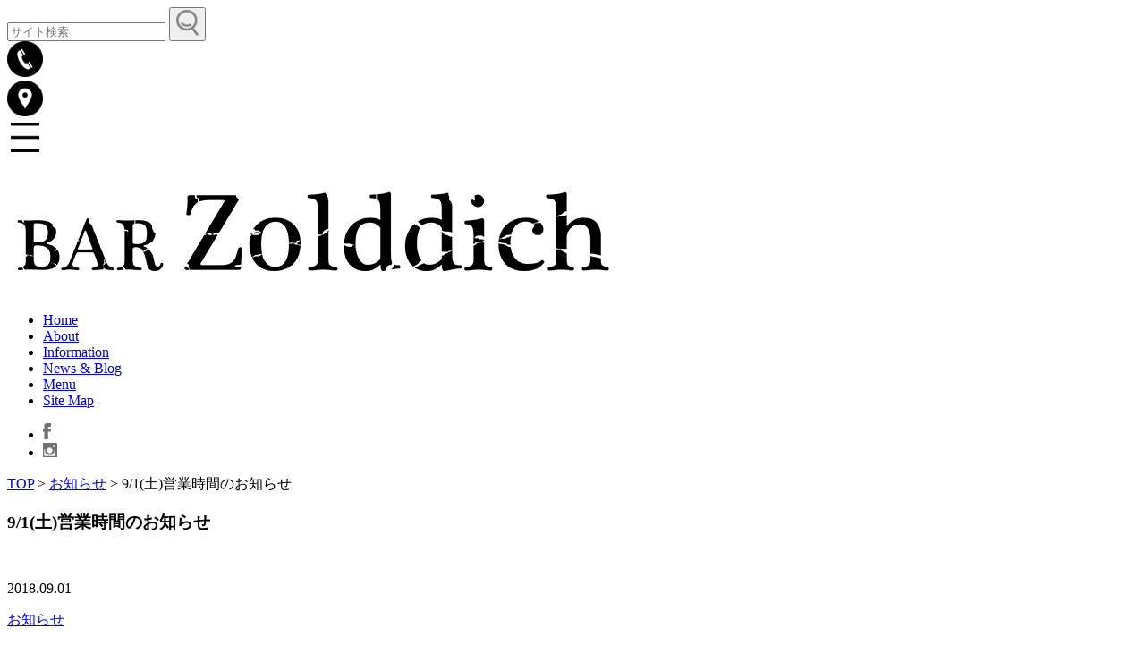

--- FILE ---
content_type: text/html; charset=UTF-8
request_url: https://bar-zolddich.com/archives/2998
body_size: 8421
content:
<!DOCTYPE html><html lang="ja"><head>  <script>(function(w, d, s, l, i) {
			w[l] = w[l] || [];
			w[l].push({
				'gtm.start': new Date().getTime(),
				event: 'gtm.js'
			});
			var f = d.getElementsByTagName(s)[0],
				j = d.createElement(s),
				dl = l != 'dataLayer' ? '&l=' + l : '';
			j.async = true;
			j.src =
				'https://www.googletagmanager.com/gtm.js?id=' + i + dl;
			f.parentNode.insertBefore(j, f);
		})(window, document, 'script', 'dataLayer', 'GTM-5R7Z4G8');</script> <meta charset="UTF-8"><meta name="viewport" content="initial-scale=1.0"><meta name="format-detection" content="telephone=no"><link rel="apple-touch-icon" sizes="180x180" href="/apple-touch-icon.png"><link rel="icon" type="image/png" sizes="32x32" href="/favicon-32x32.png"><link rel="icon" type="image/png" sizes="16x16" href="/favicon-16x16.png"><link rel="manifest" href="/site.webmanifest"><link rel="mask-icon" href="/safari-pinned-tab.svg" color="#acacac"><meta name="msapplication-TileColor" content="#000000"><meta name="theme-color" content="#ffffff"><meta name="format-detection" content="telephone=no" /><meta name='robots' content='index, follow, max-image-preview:large, max-snippet:-1, max-video-preview:-1' /><style>img:is([sizes="auto" i], [sizes^="auto," i]) { contain-intrinsic-size: 3000px 1500px }</style><title>9/1(土)営業時間のお知らせ - BAR Zolddich / バー・ゾルディック - 立川駅北口</title><link rel="canonical" href="https://bar-zolddich.com/archives/2998" /><meta property="og:locale" content="ja_JP" /><meta property="og:type" content="article" /><meta property="og:title" content="9/1(土)営業時間のお知らせ - BAR Zolddich / バー・ゾルディック - 立川駅北口" /><meta property="og:description" content="【営業時間のお知らせ】 本日9/1(土)は21:00まで貸切予約のため、21:30より通常営業とさせて頂きます。 誠に恐れ入りますがご理解のほど宜しくお願い申し上げます。本日も皆様のご来店を心よりお待ちしております。 B [&hellip;]" /><meta property="og:url" content="https://bar-zolddich.com/archives/2998" /><meta property="og:site_name" content="BAR Zolddich / バー・ゾルディック - 立川駅北口" /><meta property="article:publisher" content="https://www.facebook.com/BarZolddich/" /><meta property="article:published_time" content="2018-09-01T07:24:56+00:00" /><meta property="og:image" content="https://bar-zolddich.com/main/wp-content/uploads/2017/05/DSC_1239-e1494436159690.jpg" /><meta property="og:image:width" content="4966" /><meta property="og:image:height" content="3366" /><meta property="og:image:type" content="image/jpeg" /><meta name="author" content="staff" /><meta name="twitter:label1" content="執筆者" /><meta name="twitter:data1" content="staff" /> <script type="application/ld+json" class="yoast-schema-graph">{"@context":"https://schema.org","@graph":[{"@type":"Article","@id":"https://bar-zolddich.com/archives/2998#article","isPartOf":{"@id":"https://bar-zolddich.com/archives/2998"},"author":{"name":"staff","@id":"https://bar-zolddich.com/#/schema/person/b56c9a78312f3b32daca26a1ee1305e4"},"headline":"9/1(土)営業時間のお知らせ","datePublished":"2018-09-01T07:24:56+00:00","mainEntityOfPage":{"@id":"https://bar-zolddich.com/archives/2998"},"wordCount":2,"image":{"@id":"https://bar-zolddich.com/archives/2998#primaryimage"},"thumbnailUrl":"https://bar-zolddich.com/main/wp-content/uploads/2017/05/DSC_1239-e1494436159690.jpg","articleSection":["お知らせ"],"inLanguage":"ja"},{"@type":"WebPage","@id":"https://bar-zolddich.com/archives/2998","url":"https://bar-zolddich.com/archives/2998","name":"9/1(土)営業時間のお知らせ - BAR Zolddich / バー・ゾルディック - 立川駅北口","isPartOf":{"@id":"https://bar-zolddich.com/#website"},"primaryImageOfPage":{"@id":"https://bar-zolddich.com/archives/2998#primaryimage"},"image":{"@id":"https://bar-zolddich.com/archives/2998#primaryimage"},"thumbnailUrl":"https://bar-zolddich.com/main/wp-content/uploads/2017/05/DSC_1239-e1494436159690.jpg","datePublished":"2018-09-01T07:24:56+00:00","author":{"@id":"https://bar-zolddich.com/#/schema/person/b56c9a78312f3b32daca26a1ee1305e4"},"breadcrumb":{"@id":"https://bar-zolddich.com/archives/2998#breadcrumb"},"inLanguage":"ja","potentialAction":[{"@type":"ReadAction","target":["https://bar-zolddich.com/archives/2998"]}]},{"@type":"ImageObject","inLanguage":"ja","@id":"https://bar-zolddich.com/archives/2998#primaryimage","url":"https://bar-zolddich.com/main/wp-content/uploads/2017/05/DSC_1239-e1494436159690.jpg","contentUrl":"https://bar-zolddich.com/main/wp-content/uploads/2017/05/DSC_1239-e1494436159690.jpg","width":4966,"height":3366,"caption":"店内一番奥VIPルーム席。奥の壁は鏡を使っています。"},{"@type":"BreadcrumbList","@id":"https://bar-zolddich.com/archives/2998#breadcrumb","itemListElement":[{"@type":"ListItem","position":1,"name":"ホーム","item":"https://bar-zolddich.com/"},{"@type":"ListItem","position":2,"name":"9/1(土)営業時間のお知らせ"}]},{"@type":"WebSite","@id":"https://bar-zolddich.com/#website","url":"https://bar-zolddich.com/","name":"BAR Zolddich / バー・ゾルディック - 立川駅北口","description":"JR立川駅北口から徒歩5分。伊勢丹立川店裏に店舗を構える女性バーテンダー在中のオーセンティックなショットバーです。カクテルコンペ入賞経験豊富なバーテンダーによるオリジナルカクテルやミクソロジーカクテル、燻製料理などご堪能ください。","potentialAction":[{"@type":"SearchAction","target":{"@type":"EntryPoint","urlTemplate":"https://bar-zolddich.com/?s={search_term_string}"},"query-input":{"@type":"PropertyValueSpecification","valueRequired":true,"valueName":"search_term_string"}}],"inLanguage":"ja"},{"@type":"Person","@id":"https://bar-zolddich.com/#/schema/person/b56c9a78312f3b32daca26a1ee1305e4","name":"staff","image":{"@type":"ImageObject","inLanguage":"ja","@id":"https://bar-zolddich.com/#/schema/person/image/","url":"https://secure.gravatar.com/avatar/47ac5d9e91be59f1a6888aa1329f4af99aec0213558dd8c971cbd005f7fccd6c?s=96&d=mm&r=g","contentUrl":"https://secure.gravatar.com/avatar/47ac5d9e91be59f1a6888aa1329f4af99aec0213558dd8c971cbd005f7fccd6c?s=96&d=mm&r=g","caption":"staff"},"url":"https://bar-zolddich.com/archives/author/staff-works"}]}</script> <link rel='dns-prefetch' href='//code.jquery.com' /><link rel='dns-prefetch' href='//stats.wp.com' /><link rel='dns-prefetch' href='//fonts.googleapis.com' /><link rel='stylesheet' id='sbi_styles-css' href='https://bar-zolddich.com/main/wp-content/plugins/instagram-feed/css/sbi-styles.min.css?ver=6.10.0' type='text/css' media='all' /><link rel='stylesheet' id='wp-block-library-css' href='https://bar-zolddich.com/main/wp-includes/css/dist/block-library/style.min.css?ver=6.8.1' type='text/css' media='all' /><style id='classic-theme-styles-inline-css' type='text/css'>/*! This file is auto-generated */
.wp-block-button__link{color:#fff;background-color:#32373c;border-radius:9999px;box-shadow:none;text-decoration:none;padding:calc(.667em + 2px) calc(1.333em + 2px);font-size:1.125em}.wp-block-file__button{background:#32373c;color:#fff;text-decoration:none}</style><style id='global-styles-inline-css' type='text/css'>:root{--wp--preset--aspect-ratio--square: 1;--wp--preset--aspect-ratio--4-3: 4/3;--wp--preset--aspect-ratio--3-4: 3/4;--wp--preset--aspect-ratio--3-2: 3/2;--wp--preset--aspect-ratio--2-3: 2/3;--wp--preset--aspect-ratio--16-9: 16/9;--wp--preset--aspect-ratio--9-16: 9/16;--wp--preset--color--black: #000000;--wp--preset--color--cyan-bluish-gray: #abb8c3;--wp--preset--color--white: #ffffff;--wp--preset--color--pale-pink: #f78da7;--wp--preset--color--vivid-red: #cf2e2e;--wp--preset--color--luminous-vivid-orange: #ff6900;--wp--preset--color--luminous-vivid-amber: #fcb900;--wp--preset--color--light-green-cyan: #7bdcb5;--wp--preset--color--vivid-green-cyan: #00d084;--wp--preset--color--pale-cyan-blue: #8ed1fc;--wp--preset--color--vivid-cyan-blue: #0693e3;--wp--preset--color--vivid-purple: #9b51e0;--wp--preset--gradient--vivid-cyan-blue-to-vivid-purple: linear-gradient(135deg,rgba(6,147,227,1) 0%,rgb(155,81,224) 100%);--wp--preset--gradient--light-green-cyan-to-vivid-green-cyan: linear-gradient(135deg,rgb(122,220,180) 0%,rgb(0,208,130) 100%);--wp--preset--gradient--luminous-vivid-amber-to-luminous-vivid-orange: linear-gradient(135deg,rgba(252,185,0,1) 0%,rgba(255,105,0,1) 100%);--wp--preset--gradient--luminous-vivid-orange-to-vivid-red: linear-gradient(135deg,rgba(255,105,0,1) 0%,rgb(207,46,46) 100%);--wp--preset--gradient--very-light-gray-to-cyan-bluish-gray: linear-gradient(135deg,rgb(238,238,238) 0%,rgb(169,184,195) 100%);--wp--preset--gradient--cool-to-warm-spectrum: linear-gradient(135deg,rgb(74,234,220) 0%,rgb(151,120,209) 20%,rgb(207,42,186) 40%,rgb(238,44,130) 60%,rgb(251,105,98) 80%,rgb(254,248,76) 100%);--wp--preset--gradient--blush-light-purple: linear-gradient(135deg,rgb(255,206,236) 0%,rgb(152,150,240) 100%);--wp--preset--gradient--blush-bordeaux: linear-gradient(135deg,rgb(254,205,165) 0%,rgb(254,45,45) 50%,rgb(107,0,62) 100%);--wp--preset--gradient--luminous-dusk: linear-gradient(135deg,rgb(255,203,112) 0%,rgb(199,81,192) 50%,rgb(65,88,208) 100%);--wp--preset--gradient--pale-ocean: linear-gradient(135deg,rgb(255,245,203) 0%,rgb(182,227,212) 50%,rgb(51,167,181) 100%);--wp--preset--gradient--electric-grass: linear-gradient(135deg,rgb(202,248,128) 0%,rgb(113,206,126) 100%);--wp--preset--gradient--midnight: linear-gradient(135deg,rgb(2,3,129) 0%,rgb(40,116,252) 100%);--wp--preset--font-size--small: 13px;--wp--preset--font-size--medium: 20px;--wp--preset--font-size--large: 36px;--wp--preset--font-size--x-large: 42px;--wp--preset--spacing--20: 0.44rem;--wp--preset--spacing--30: 0.67rem;--wp--preset--spacing--40: 1rem;--wp--preset--spacing--50: 1.5rem;--wp--preset--spacing--60: 2.25rem;--wp--preset--spacing--70: 3.38rem;--wp--preset--spacing--80: 5.06rem;--wp--preset--shadow--natural: 6px 6px 9px rgba(0, 0, 0, 0.2);--wp--preset--shadow--deep: 12px 12px 50px rgba(0, 0, 0, 0.4);--wp--preset--shadow--sharp: 6px 6px 0px rgba(0, 0, 0, 0.2);--wp--preset--shadow--outlined: 6px 6px 0px -3px rgba(255, 255, 255, 1), 6px 6px rgba(0, 0, 0, 1);--wp--preset--shadow--crisp: 6px 6px 0px rgba(0, 0, 0, 1);}:where(.is-layout-flex){gap: 0.5em;}:where(.is-layout-grid){gap: 0.5em;}body .is-layout-flex{display: flex;}.is-layout-flex{flex-wrap: wrap;align-items: center;}.is-layout-flex > :is(*, div){margin: 0;}body .is-layout-grid{display: grid;}.is-layout-grid > :is(*, div){margin: 0;}:where(.wp-block-columns.is-layout-flex){gap: 2em;}:where(.wp-block-columns.is-layout-grid){gap: 2em;}:where(.wp-block-post-template.is-layout-flex){gap: 1.25em;}:where(.wp-block-post-template.is-layout-grid){gap: 1.25em;}.has-black-color{color: var(--wp--preset--color--black) !important;}.has-cyan-bluish-gray-color{color: var(--wp--preset--color--cyan-bluish-gray) !important;}.has-white-color{color: var(--wp--preset--color--white) !important;}.has-pale-pink-color{color: var(--wp--preset--color--pale-pink) !important;}.has-vivid-red-color{color: var(--wp--preset--color--vivid-red) !important;}.has-luminous-vivid-orange-color{color: var(--wp--preset--color--luminous-vivid-orange) !important;}.has-luminous-vivid-amber-color{color: var(--wp--preset--color--luminous-vivid-amber) !important;}.has-light-green-cyan-color{color: var(--wp--preset--color--light-green-cyan) !important;}.has-vivid-green-cyan-color{color: var(--wp--preset--color--vivid-green-cyan) !important;}.has-pale-cyan-blue-color{color: var(--wp--preset--color--pale-cyan-blue) !important;}.has-vivid-cyan-blue-color{color: var(--wp--preset--color--vivid-cyan-blue) !important;}.has-vivid-purple-color{color: var(--wp--preset--color--vivid-purple) !important;}.has-black-background-color{background-color: var(--wp--preset--color--black) !important;}.has-cyan-bluish-gray-background-color{background-color: var(--wp--preset--color--cyan-bluish-gray) !important;}.has-white-background-color{background-color: var(--wp--preset--color--white) !important;}.has-pale-pink-background-color{background-color: var(--wp--preset--color--pale-pink) !important;}.has-vivid-red-background-color{background-color: var(--wp--preset--color--vivid-red) !important;}.has-luminous-vivid-orange-background-color{background-color: var(--wp--preset--color--luminous-vivid-orange) !important;}.has-luminous-vivid-amber-background-color{background-color: var(--wp--preset--color--luminous-vivid-amber) !important;}.has-light-green-cyan-background-color{background-color: var(--wp--preset--color--light-green-cyan) !important;}.has-vivid-green-cyan-background-color{background-color: var(--wp--preset--color--vivid-green-cyan) !important;}.has-pale-cyan-blue-background-color{background-color: var(--wp--preset--color--pale-cyan-blue) !important;}.has-vivid-cyan-blue-background-color{background-color: var(--wp--preset--color--vivid-cyan-blue) !important;}.has-vivid-purple-background-color{background-color: var(--wp--preset--color--vivid-purple) !important;}.has-black-border-color{border-color: var(--wp--preset--color--black) !important;}.has-cyan-bluish-gray-border-color{border-color: var(--wp--preset--color--cyan-bluish-gray) !important;}.has-white-border-color{border-color: var(--wp--preset--color--white) !important;}.has-pale-pink-border-color{border-color: var(--wp--preset--color--pale-pink) !important;}.has-vivid-red-border-color{border-color: var(--wp--preset--color--vivid-red) !important;}.has-luminous-vivid-orange-border-color{border-color: var(--wp--preset--color--luminous-vivid-orange) !important;}.has-luminous-vivid-amber-border-color{border-color: var(--wp--preset--color--luminous-vivid-amber) !important;}.has-light-green-cyan-border-color{border-color: var(--wp--preset--color--light-green-cyan) !important;}.has-vivid-green-cyan-border-color{border-color: var(--wp--preset--color--vivid-green-cyan) !important;}.has-pale-cyan-blue-border-color{border-color: var(--wp--preset--color--pale-cyan-blue) !important;}.has-vivid-cyan-blue-border-color{border-color: var(--wp--preset--color--vivid-cyan-blue) !important;}.has-vivid-purple-border-color{border-color: var(--wp--preset--color--vivid-purple) !important;}.has-vivid-cyan-blue-to-vivid-purple-gradient-background{background: var(--wp--preset--gradient--vivid-cyan-blue-to-vivid-purple) !important;}.has-light-green-cyan-to-vivid-green-cyan-gradient-background{background: var(--wp--preset--gradient--light-green-cyan-to-vivid-green-cyan) !important;}.has-luminous-vivid-amber-to-luminous-vivid-orange-gradient-background{background: var(--wp--preset--gradient--luminous-vivid-amber-to-luminous-vivid-orange) !important;}.has-luminous-vivid-orange-to-vivid-red-gradient-background{background: var(--wp--preset--gradient--luminous-vivid-orange-to-vivid-red) !important;}.has-very-light-gray-to-cyan-bluish-gray-gradient-background{background: var(--wp--preset--gradient--very-light-gray-to-cyan-bluish-gray) !important;}.has-cool-to-warm-spectrum-gradient-background{background: var(--wp--preset--gradient--cool-to-warm-spectrum) !important;}.has-blush-light-purple-gradient-background{background: var(--wp--preset--gradient--blush-light-purple) !important;}.has-blush-bordeaux-gradient-background{background: var(--wp--preset--gradient--blush-bordeaux) !important;}.has-luminous-dusk-gradient-background{background: var(--wp--preset--gradient--luminous-dusk) !important;}.has-pale-ocean-gradient-background{background: var(--wp--preset--gradient--pale-ocean) !important;}.has-electric-grass-gradient-background{background: var(--wp--preset--gradient--electric-grass) !important;}.has-midnight-gradient-background{background: var(--wp--preset--gradient--midnight) !important;}.has-small-font-size{font-size: var(--wp--preset--font-size--small) !important;}.has-medium-font-size{font-size: var(--wp--preset--font-size--medium) !important;}.has-large-font-size{font-size: var(--wp--preset--font-size--large) !important;}.has-x-large-font-size{font-size: var(--wp--preset--font-size--x-large) !important;}
:where(.wp-block-post-template.is-layout-flex){gap: 1.25em;}:where(.wp-block-post-template.is-layout-grid){gap: 1.25em;}
:where(.wp-block-columns.is-layout-flex){gap: 2em;}:where(.wp-block-columns.is-layout-grid){gap: 2em;}
:root :where(.wp-block-pullquote){font-size: 1.5em;line-height: 1.6;}</style><link rel='stylesheet' id='font-css-css' href='https://fonts.googleapis.com/css?family=Source+Serif+Pro&#038;ver=1.0.0' type='text/css' media='all' /><link rel='stylesheet' id='paymentfont-css-css' href='https://bar-zolddich.com/main/wp-content/themes/zolddich/css/paymentfont.min.css?ver=1.0.0' type='text/css' media='all' /><link rel='stylesheet' id='style-css-css' href='https://bar-zolddich.com/main/wp-content/cache/autoptimize/css/autoptimize_single_62d6b3b53d87bc6b257ce65a50b530d3.css?ver=1.0.0' type='text/css' media='all' /><link rel='stylesheet' id='lity-css-css' href='https://bar-zolddich.com/main/wp-content/themes/zolddich/css/lity.min.css?ver=1.0.0' type='text/css' media='all' /><style>img#wpstats{display:none}</style></head><body class="wp-singular post-template-default single single-post postid-2998 single-format-standard wp-theme-zolddich"> <noscript><iframe src="https://www.googletagmanager.com/ns.html?id=GTM-5R7Z4G8"
 height="0" width="0" style="display:none;visibility:hidden"></iframe></noscript><header id="top"><div id="header" class="header"><div class="header-wrapper"><div class="header-menu"><div id="header-search" class="header-search bt-r"><form role="search" method="get" class="search-form" action="https://bar-zolddich.com/"> <label> <input type="search" class="search-field" placeholder="サイト検索" value="" name="s" title="検索フォーム"> </label> <button type="submit" class="search-submit"> <img src="https://bar-zolddich.com/main/wp-content/themes/zolddich/images/icon/search.png" alt="検索" title="検索" > </button></form></div><div id="header-tel" class="header-tel bt-r"> <img src="https://bar-zolddich.com/main/wp-content/themes/zolddich/images/button/header-tel.png" alt="電話" title="電話" ></div><div class="header-map bt-r"> <a href="/information" data-wpel-link="internal"> <img src="https://bar-zolddich.com/main/wp-content/themes/zolddich/images/button/header-map.png" alt="インフォメーション" title="インフォメーション" > </a></div><div id="header-toggle" class="header-toggle bt-r last"> <img src="https://bar-zolddich.com/main/wp-content/themes/zolddich/images/button/header-toggle.png" alt="メニュー" title="メニュー" ></div></div><div class="logo"><h1><a href="https://bar-zolddich.com/" title="BAR Zolddich / バー・ゾルディック &#8211; 立川駅北口" data-wpel-link="internal"> <img src="https://bar-zolddich.com/main/wp-content/themes/zolddich/images/logo.png" alt="BAR Zolddich / バー・ゾルディック - 立川駅北口" title="BAR Zolddich / バー・ゾルディック - 立川駅北口" > </a></h1></div></div><div id="header-menu-toggle" class="header-menu-toggle"><ul class="header-site-menu"><li> <a href="https://bar-zolddich.com/" title="BAR Zolddich / バー・ゾルディック &#8211; 立川駅北口" data-wpel-link="internal">Home</a></li><li> <a href="https://bar-zolddich.com/about" title="アバウト" data-wpel-link="internal">About</a></li><li> <a href="https://bar-zolddich.com/information" title="インフォメーション" data-wpel-link="internal">Information</a></li><li> <a href="https://bar-zolddich.com/blog" title="ニュース・ブログ" data-wpel-link="internal">News & Blog</a></li><li> <a href="https://bar-zolddich.com/menu" title="ドリンク・フードメニュー" data-wpel-link="internal">Menu</a></li><li> <a href="https://bar-zolddich.com/sitemap" title="サイトマップ" data-wpel-link="internal">Site Map</a></li></ul><ul class="header-sns-menu"><li class="facebook"> <a href="https://ja-jp.facebook.com/BarZolddich/" target="_blank" data-wpel-link="external" rel="external noopener noreferrer"> <img src="https://bar-zolddich.com/main/wp-content/themes/zolddich/images/button/header-toggle-facebook.png" alt="Facebook" title="Facebook" class="facebook"> </a></li><li class="instagram"> <a href="https://www.instagram.com/explore/locations/286884231/bar-zolddich/" target="_blank" data-wpel-link="external" rel="external noopener noreferrer"> <img src="https://bar-zolddich.com/main/wp-content/themes/zolddich/images/button/header-toggle-instagram.png" alt="Instagram" title="Instagram" class="instagram"> </a></li></ul></div></header><div id="page-wrap" class="page-wrap"><main><section><div class="breadcrumbs" typeof="BreadcrumbList" vocab="http://schema.org/"> <span property="itemListElement" typeof="ListItem"><a property="item" typeof="WebPage" title="Go to BAR Zolddich / バー・ゾルディック - 立川駅北口." href="https://bar-zolddich.com" class="home" data-wpel-link="internal"><span property="name">TOP</span></a><meta property="position" content="1"></span> &gt; <span property="itemListElement" typeof="ListItem"><a property="item" typeof="WebPage" title="Go to the お知らせ category archives." href="https://bar-zolddich.com/category/info" class="taxonomy category" data-wpel-link="internal"><span property="name">お知らせ</span></a><meta property="position" content="2"></span> &gt; <span class="post post-post current-item">9/1(土)営業時間のお知らせ</span></div><article><div class="article-wrap"><h1 class="single-title">9/1(土)営業時間のお知らせ</h1><div class="hr-border">&nbsp;</div><div class="single-meta-block"><p class="post-date"><time datetime="2018-09-01">2018.09.01</time></p><p><a href="https://bar-zolddich.com/category/info" data-wpel-link="internal"><span class="cat-name">お知らせ</span></a></p></div><div class="entry-content"><p>【営業時間のお知らせ】</p><p>本日9/1(土)は21:00まで貸切予約のため、<strong>21:30より通常営業</strong>とさせて頂きます。</p><p>誠に恐れ入りますがご理解のほど宜しくお願い申し上げます。本日も皆様のご来店を心よりお待ちしております。</p><p>BAR Zolddich</p><div class='yarpp yarpp-related yarpp-related-website yarpp-template-list'><section><h1>関連記事</h1><ul><li><a href="https://bar-zolddich.com/archives/1462" rel="bookmark" title="大阪燻製紀行【前半】～『けむパー』（KEMURI THE PARK）＠天満" data-wpel-link="internal">大阪燻製紀行【前半】～『けむパー』（KEMURI THE PARK）＠天満</a></li><li><a href="https://bar-zolddich.com/archives/799" rel="bookmark" title="クラフトビールを飲みに山梨県甲府市にあるアウトサイダーブルーイングへ" data-wpel-link="internal">クラフトビールを飲みに山梨県甲府市にあるアウトサイダーブルーイングへ</a></li><li><a href="https://bar-zolddich.com/archives/3498" rel="bookmark" title="【4/20～26限定】映画「YUKIGUNI」立川シネマシティ上映記念イベント開催" data-wpel-link="internal">【4/20～26限定】映画「YUKIGUNI」立川シネマシティ上映記念イベント開催</a></li><li><a href="https://bar-zolddich.com/archives/1484" rel="bookmark" title="大阪燻製紀行【後半】～燻製×鉄板料理『鉄燻CHOI』＠京橋" data-wpel-link="internal">大阪燻製紀行【後半】～燻製×鉄板料理『鉄燻CHOI』＠京橋</a></li><li><a href="https://bar-zolddich.com/archives/1555" rel="bookmark" title="美味しい肉料理たっぷり！ゾルディックBBQ@立川昭和記念公園" data-wpel-link="internal">美味しい肉料理たっぷり！ゾルディックBBQ@立川昭和記念公園</a></li></ul></section></div></div><div class="single-share-wrap"><ul class="single-share"><li class="facebook"> <a href="https://facebook.com/sharer.php?u=https://bar-zolddich.com/archives/2998" onclick="window.open(this.href, &#039;facebook_share&#039;, &#039;width=550, height=450,personalbar=0,toolbar=0,scrollbars=1,resizable=1&#039;); return false;" data-wpel-link="external" target="_blank" rel="external noopener noreferrer"> <img src="https://bar-zolddich.com/main/wp-content/themes/zolddich/images/button/blog-facebook.png" alt="Facebook" title="Facebook" > </a></li><li class="twitter"> <a href="http://twitter.com/share?url=https://bar-zolddich.com/archives/2998&amp;text=9%2F1%28%E5%9C%9F%29%E5%96%B6%E6%A5%AD%E6%99%82%E9%96%93%E3%81%AE%E3%81%8A%E7%9F%A5%E3%82%89%E3%81%9B" onclick="window.open(this.href, &#039;twitter_share&#039;, &#039;width=550, height=260,personalbar=0,toolbar=0,scrollbars=1,resizable=1&#039;); return false;" data-wpel-link="external" target="_blank" rel="external noopener noreferrer"> <img src="https://bar-zolddich.com/main/wp-content/themes/zolddich/images/button/blog-twitter.png" alt="Twitter" title="Twitter" > </a></li><li class="line-share"> <a href="http://line.me/R/msg/text/?9%2F1%28%E5%9C%9F%29%E5%96%B6%E6%A5%AD%E6%99%82%E9%96%93%E3%81%AE%E3%81%8A%E7%9F%A5%E3%82%89%E3%81%9B%0D%0Ahttps://bar-zolddich.com/archives/2998" target="_blank" data-wpel-link="external" rel="external noopener noreferrer"> <img src="https://bar-zolddich.com/main/wp-content/themes/zolddich/images/button/blog-line.png" alt="LINE" title="LINE" > </a></li></ul></div></div></article><div class="pagination-single-wrap"><ul class="pagination-single"><li class="prev"><dl><dt><a href="https://bar-zolddich.com/archives/2950" title="【おすすめ料理】燻製×パスタ「燻製オイルサーディンのスモーキーペペロンチーノ」" data-wpel-link="internal"><img src="https://i0.wp.com/bar-zolddich.com/main/wp-content/uploads/2018/08/20180822_123153.jpg?resize=150px%2C100px&ssl=1" title="【おすすめ料理】燻製×パスタ「燻製オイルサーディンのスモーキーペペロンチーノ」" class="pagination-eyecatch"></a></dt><dd><a href="https://bar-zolddich.com/archives/2950" title="【おすすめ料理】燻製×パスタ「燻製オイルサーディンのスモーキーペペロンチーノ」" data-wpel-link="internal"><span class="title">【おすすめ料理】燻製×パスタ「燻製オイルサーディンのスモ…</span></a><span class="excerpt">以前ブログで紹介した「スモークチョリソーのアラビアータ」が好評だったので、新たに…</span></dd></dl></li><li class="next"><dl><dt><a href="https://bar-zolddich.com/archives/2978" title="【新規入荷】国産クラフトジン『桜尾GIN LIMITED』～地元広島産の17種のボタニカルを使用" data-wpel-link="internal"><img src="https://i0.wp.com/bar-zolddich.com/main/wp-content/uploads/2018/08/KIMG0372.jpg?resize=150px%2C100px&ssl=1" title="【新規入荷】国産クラフトジン『桜尾GIN LIMITED』～地元広島産の17種のボタニカルを使用" class="pagination-eyecatch"></a></dt><dd><a href="https://bar-zolddich.com/archives/2978" title="【新規入荷】国産クラフトジン『桜尾GIN LIMITED』～地元広島産の17種のボタニカルを使用" data-wpel-link="internal"><span class="title">【新規入荷】国産クラフトジン『桜尾GIN LIMITED…</span></a><span class="excerpt">こんにちは川口です。
今回は新入荷のジンのご紹介です。と、その前に、ここ半年程…</span></dd></dl></li></ul></div></div><div class="breadcrumbs" typeof="BreadcrumbList" vocab="http://schema.org/"> <span property="itemListElement" typeof="ListItem"><a property="item" typeof="WebPage" title="Go to BAR Zolddich / バー・ゾルディック - 立川駅北口." href="https://bar-zolddich.com" class="home" data-wpel-link="internal"><span property="name">TOP</span></a><meta property="position" content="1"></span> &gt; <span property="itemListElement" typeof="ListItem"><a property="item" typeof="WebPage" title="Go to the お知らせ category archives." href="https://bar-zolddich.com/category/info" class="taxonomy category" data-wpel-link="internal"><span property="name">お知らせ</span></a><meta property="position" content="2"></span> &gt; <span class="post post-post current-item">9/1(土)営業時間のお知らせ</span></div></section></main> <script type="speculationrules">{"prefetch":[{"source":"document","where":{"and":[{"href_matches":"\/*"},{"not":{"href_matches":["\/main\/wp-*.php","\/main\/wp-admin\/*","\/main\/wp-content\/uploads\/*","\/main\/wp-content\/*","\/main\/wp-content\/plugins\/*","\/main\/wp-content\/themes\/zolddich\/*","\/*\\?(.+)"]}},{"not":{"selector_matches":"a[rel~=\"nofollow\"]"}},{"not":{"selector_matches":".no-prefetch, .no-prefetch a"}}]},"eagerness":"conservative"}]}</script>  <script type="text/javascript">var sbiajaxurl = "https://bar-zolddich.com/main/wp-admin/admin-ajax.php";</script> <link rel='stylesheet' id='yarppRelatedCss-css' href='https://bar-zolddich.com/main/wp-content/cache/autoptimize/css/autoptimize_single_825acc65c7a3728f76a5b39cdc177e6f.css?ver=5.30.11' type='text/css' media='all' /> <script type="text/javascript" src="https://code.jquery.com/jquery-3.5.1.min.js?ver=3.5.1" id="jquery-js"></script> <script type="text/javascript" src="https://bar-zolddich.com/main/wp-content/themes/zolddich/js/lity.min.js?ver=1.0.0" id="lity-js-js"></script> <script type="text/javascript" src="https://bar-zolddich.com/main/wp-content/cache/autoptimize/js/autoptimize_single_57b6ffa41eb3b8d30e0c770de9725fe0.js?ver=1.0.0" id="common-js-js"></script> <script type="text/javascript" id="jetpack-stats-js-before">_stq = window._stq || [];
_stq.push([ "view", {"v":"ext","blog":"122865048","post":"2998","tz":"9","srv":"bar-zolddich.com","j":"1:15.4"} ]);
_stq.push([ "clickTrackerInit", "122865048", "2998" ]);</script> <script type="text/javascript" src="https://stats.wp.com/e-202604.js" id="jetpack-stats-js" defer="defer" data-wp-strategy="defer"></script> <footer><div id="footer" class="footer"><ul class="footer-social"><li> <a href="https://ja-jp.facebook.com/BarZolddich/" target="_blank" rel="nofollow external noopener noreferrer" data-wpel-link="external"> <img src="https://bar-zolddich.com/main/wp-content/themes/zolddich/images/icon/icon-fb.svg" alt="Facebook" class="fadein lazyload" /> </a></li><li> <a href="https://www.instagram.com/explore/locations/286884231/bar-zolddich/" target="_blank" rel="nofollow external noopener noreferrer" data-wpel-link="external"> <img src="https://bar-zolddich.com/main/wp-content/themes/zolddich/images/icon/icon-In.svg" alt="Instagram" class="fadein lazyload" /> </a><li> <a href="https://lin.ee/kkipRpr" target="_blank" rel="nofollow external noopener noreferrer" data-wpel-link="external"> <img src="https://bar-zolddich.com/main/wp-content/themes/zolddich/images/icon/icon-line.svg" alt="Line" class="fadein lazyload" /> </a></li></ul><nav><div class="footer-nav"> <a href="https://bar-zolddich.com/blog" title="ブログ" data-wpel-link="internal">Blog</a> <a href="https://bar-zolddich.com/information" title="アバウト" data-wpel-link="internal">About</a> <a href="https://bar-zolddich.com/information" title="インフォメーション" data-wpel-link="internal">Info</a> <a href="https://bar-zolddich.com/menu" title="メニュー" data-wpel-link="internal">Menu</a> <a href="https://bar-zolddich.com/sitemap" title="サイトマップ" class="last" data-wpel-link="internal">Sitemap</a></div></nav> <a href="#top" class="totop"> <img src="https://bar-zolddich.com/main/wp-content/themes/zolddich/images/button/totop.png" alt="totop" class="fadein lazyload" /> </a><p class="copyright">&copy; 2026 BAR Zolddich All Rights Reserved.</p></div></footer><div id="tel-modal" class="tel-modal"> <img src="https://bar-zolddich.com/main/wp-content/themes/zolddich/images/popup-tel.png" alt="042-527-1616" title="042-527-1616" ></div><div id="modal-bg" class="modal-bg"></div> <script>window.WebFontConfig = {
  google: { families: ['Source+Serif+Pro:400'] },
  active: function() {
    sessionStorage.fonts = true;
  }
};
(function() {
  var wf = document.createElement('script');
  wf.src = 'https://ajax.googleapis.com/ajax/libs/webfont/1.6.26/webfont.js';
  wf.type = 'text/javascript';
  wf.async = 'true';
  var s = document.getElementsByTagName('script')[0];
  s.parentNode.insertBefore(wf, s);
})();</script> </body></html>

--- FILE ---
content_type: image/svg+xml
request_url: https://bar-zolddich.com/main/wp-content/themes/zolddich/images/icon/icon-line.svg
body_size: 1421
content:
<?xml version="1.0" encoding="utf-8"?>
<!-- Generator: Adobe Illustrator 14.0.0, SVG Export Plug-In  -->
<!DOCTYPE svg PUBLIC "-//W3C//DTD SVG 1.1//EN" "http://www.w3.org/Graphics/SVG/1.1/DTD/svg11.dtd" [
	<!ENTITY ns_flows "http://ns.adobe.com/Flows/1.0/">
]>
<svg version="1.1"
	 xmlns="http://www.w3.org/2000/svg" xmlns:xlink="http://www.w3.org/1999/xlink" xmlns:a="http://ns.adobe.com/AdobeSVGViewerExtensions/3.0/"
	 x="0px" y="0px" width="121px" height="121px" viewBox="-0.448 -0.854 121 121" enable-background="new -0.448 -0.854 121 121"
	 xml:space="preserve">
<defs>
</defs>
<path fill="#00B900" d="M119.999,60C119.999,93.137,93.138,120,60,120C26.863,120,0,93.137,0,60C0,26.863,26.863,0,60,0
	C93.138,0,119.999,26.863,119.999,60"/>
<path fill="#FFFFFF" d="M99.911,56.397C99.911,38.54,82.007,24.01,60,24.01c-22.004,0-39.909,14.529-39.909,32.387
	c0,16.01,14.198,29.417,33.377,31.953c1.299,0.28,3.068,0.857,3.516,1.968c0.402,1.01,0.263,2.591,0.129,3.608
	c0,0-0.468,2.817-0.57,3.417c-0.174,1.009-0.802,3.947,3.457,2.152c4.261-1.795,22.983-13.534,31.356-23.171h-0.002
	C97.14,69.981,99.911,63.544,99.911,56.397"/>
<path fill="#00B900" d="M51.892,47.768h-2.8c-0.429,0-0.777,0.348-0.777,0.776v17.39c0,0.429,0.348,0.775,0.777,0.775h2.8
	c0.429,0,0.777-0.347,0.777-0.775v-17.39C52.668,48.115,52.321,47.768,51.892,47.768"/>
<path fill="#00B900" d="M71.161,47.768H68.36c-0.43,0-0.777,0.348-0.777,0.776v10.331l-7.969-10.762
	c-0.018-0.028-0.039-0.053-0.061-0.078c-0.002-0.002-0.003-0.004-0.005-0.005c-0.015-0.017-0.031-0.033-0.046-0.049
	c-0.006-0.004-0.01-0.008-0.015-0.013c-0.013-0.012-0.027-0.024-0.041-0.034c-0.007-0.006-0.014-0.011-0.02-0.016
	c-0.014-0.009-0.027-0.019-0.041-0.028c-0.008-0.005-0.015-0.009-0.023-0.014c-0.014-0.008-0.028-0.016-0.042-0.023
	c-0.008-0.003-0.016-0.008-0.024-0.012c-0.015-0.006-0.03-0.013-0.045-0.019c-0.009-0.003-0.016-0.006-0.025-0.009
	c-0.015-0.005-0.03-0.01-0.046-0.015c-0.009-0.002-0.018-0.004-0.027-0.007c-0.015-0.003-0.03-0.006-0.045-0.01
	c-0.011-0.002-0.022-0.003-0.033-0.004c-0.013-0.003-0.027-0.004-0.041-0.005c-0.013-0.002-0.026-0.002-0.04-0.003
	c-0.01,0-0.018-0.001-0.027-0.001h-2.799c-0.429,0-0.778,0.348-0.778,0.776v17.39c0,0.429,0.349,0.775,0.778,0.775h2.799
	c0.429,0,0.778-0.347,0.778-0.775V55.605l7.979,10.775c0.055,0.078,0.123,0.142,0.197,0.193c0.004,0.001,0.006,0.003,0.008,0.006
	c0.016,0.009,0.033,0.02,0.047,0.028c0.008,0.005,0.016,0.009,0.023,0.013c0.012,0.005,0.023,0.012,0.037,0.018
	c0.014,0.005,0.023,0.011,0.037,0.017c0.01,0.003,0.016,0.006,0.023,0.009c0.018,0.005,0.037,0.011,0.053,0.016l0.014,0.003
	c0.061,0.018,0.129,0.026,0.197,0.026h2.801c0.43,0,0.775-0.347,0.775-0.775v-17.39C71.937,48.115,71.591,47.768,71.161,47.768"/>
<path fill="#00B900" d="M45.144,62.354h-7.606V48.543c0-0.428-0.348-0.776-0.777-0.776h-2.8c-0.429,0-0.777,0.348-0.777,0.776
	v17.388v0.002c0,0.208,0.083,0.398,0.217,0.536c0.003,0.004,0.006,0.009,0.011,0.012c0.003,0.004,0.007,0.008,0.011,0.012
	c0.14,0.134,0.328,0.216,0.537,0.216h0.001h11.183c0.429,0,0.776-0.347,0.776-0.777v-2.8C45.919,62.704,45.573,62.354,45.144,62.354
	"/>
<path fill="#00B900" d="M86.62,52.122c0.428,0,0.775-0.348,0.775-0.777v-2.8c0-0.429-0.348-0.777-0.775-0.777H75.437h-0.002
	c-0.211,0-0.398,0.083-0.539,0.219c-0.004,0.003-0.006,0.005-0.008,0.008c-0.006,0.005-0.01,0.009-0.014,0.014
	c-0.133,0.139-0.217,0.327-0.217,0.535v0.001v17.387v0.002c0,0.208,0.084,0.396,0.219,0.536c0.004,0.004,0.008,0.008,0.012,0.012
	c0.002,0.003,0.006,0.007,0.01,0.01c0.141,0.134,0.328,0.217,0.537,0.217h0.002H86.62c0.428,0,0.775-0.348,0.775-0.776v-2.8
	c0-0.43-0.348-0.778-0.775-0.778h-7.607v-2.939h7.607c0.428,0,0.775-0.348,0.775-0.777v-2.799c0-0.43-0.348-0.778-0.775-0.778
	h-7.607v-2.939H86.62z"/>
</svg>


--- FILE ---
content_type: text/plain
request_url: https://www.google-analytics.com/j/collect?v=1&_v=j102&a=292960764&t=pageview&_s=1&dl=https%3A%2F%2Fbar-zolddich.com%2Farchives%2F2998&ul=en-us%40posix&dt=9%2F1(%E5%9C%9F)%E5%96%B6%E6%A5%AD%E6%99%82%E9%96%93%E3%81%AE%E3%81%8A%E7%9F%A5%E3%82%89%E3%81%9B%20-%20BAR%20Zolddich%20%2F%20%E3%83%90%E3%83%BC%E3%83%BB%E3%82%BE%E3%83%AB%E3%83%87%E3%82%A3%E3%83%83%E3%82%AF%20-%20%E7%AB%8B%E5%B7%9D%E9%A7%85%E5%8C%97%E5%8F%A3&sr=1280x720&vp=1280x720&_u=YEBAAEABAAAAACAAI~&jid=1645086255&gjid=545433000&cid=255828887.1769030249&tid=UA-91091755-1&_gid=1614865888.1769030249&_r=1&_slc=1&gtm=45He61k1n815R7Z4G8v890495344za200zd890495344&gcd=13l3l3l3l1l1&dma=0&tag_exp=103116026~103200004~104527906~104528501~104573694~104684208~104684211~105391253~115938465~115938468~116185179~116185180~116682877~116744866~117025848~117041587&z=1484063293
body_size: -450
content:
2,cG-SNW6652GXD

--- FILE ---
content_type: image/svg+xml
request_url: https://bar-zolddich.com/main/wp-content/themes/zolddich/images/icon/icon-fb.svg
body_size: 848
content:
<?xml version="1.0" encoding="utf-8"?>
<!-- Generator: Adobe Illustrator 14.0.0, SVG Export Plug-In  -->
<!DOCTYPE svg PUBLIC "-//W3C//DTD SVG 1.1//EN" "http://www.w3.org/Graphics/SVG/1.1/DTD/svg11.dtd" [
	<!ENTITY ns_flows "http://ns.adobe.com/Flows/1.0/">
]>
<svg version="1.1"
	 xmlns="http://www.w3.org/2000/svg" xmlns:xlink="http://www.w3.org/1999/xlink" xmlns:a="http://ns.adobe.com/AdobeSVGViewerExtensions/3.0/"
	 x="0px" y="0px" width="121px" height="121px" viewBox="-0.945 -0.61 121 121" enable-background="new -0.945 -0.61 121 121"
	 xml:space="preserve">
<defs>
</defs>
<path fill="#3B5998" d="M60,0C26.863,0,0,26.863,0,60c0,29.72,21.631,54.333,49.994,59.099V72.518H35.52V55.755h14.474v-12.36
	c0-14.341,8.759-22.157,21.555-22.157c6.128,0,11.395,0.457,12.924,0.658v14.991l-8.875,0.004c-6.957,0-8.298,3.305-8.298,8.157
	v10.698h16.6l-2.165,16.763H67.299V119.5c29.686-3.613,52.7-28.854,52.7-59.517C120,26.863,93.136,0,60,0z"/>
</svg>


--- FILE ---
content_type: image/svg+xml
request_url: https://bar-zolddich.com/main/wp-content/themes/zolddich/images/icon/icon-In.svg
body_size: 915
content:
<?xml version="1.0" encoding="UTF-8"?>
<svg xmlns="http://www.w3.org/2000/svg" xmlns:xlink="http://www.w3.org/1999/xlink" width="120px" height="120px" viewBox="0 0 120 120" version="1.1">
<defs>
<linearGradient id="linear0" gradientUnits="userSpaceOnUse" x1="250181" y1="308196" x2="83152.4" y2="25137" gradientTransform="matrix(0.00036,0,0,0.00036,0,0)">
<stop offset="0" style="stop-color:rgb(96.078431%,52.156863%,16.078431%);stop-opacity:1;"/>
<stop offset="0.169" style="stop-color:rgb(99.607843%,85.490196%,46.666667%);stop-opacity:1;"/>
<stop offset="0.478" style="stop-color:rgb(86.666667%,16.470588%,48.235294%);stop-opacity:1;"/>
<stop offset="0.78" style="stop-color:rgb(50.588235%,20.392157%,68.627451%);stop-opacity:1;"/>
<stop offset="1" style="stop-color:rgb(31.764706%,35.686275%,83.137255%);stop-opacity:1;"/>
</linearGradient>
</defs>
<g id="surface1">
<path style=" stroke:none;fill-rule:evenodd;fill:url(#linear0);" d="M 60 0 C 93.136719 0 120 26.863281 120 60 C 120 93.136719 93.136719 120 60 120 C 26.863281 120 0 93.136719 0 60 C 0 26.863281 26.863281 0 60 0 Z M 45.367188 25.691406 L 74.632812 25.691406 C 85.621094 25.691406 94.609375 34.566406 94.609375 45.40625 L 94.609375 74.59375 C 94.609375 85.4375 85.621094 94.308594 74.632812 94.308594 L 45.367188 94.308594 C 34.378906 94.308594 25.390625 85.4375 25.390625 74.59375 L 25.390625 45.40625 C 25.390625 34.566406 34.378906 25.691406 45.367188 25.691406 Z M 59.8125 41.472656 C 70.492188 41.472656 79.160156 50.140625 79.160156 60.816406 C 79.160156 71.5 70.492188 80.164062 59.8125 80.164062 C 49.132812 80.164062 40.46875 71.5 40.46875 60.816406 C 40.46875 50.140625 49.132812 41.472656 59.8125 41.472656 Z M 59.8125 48.007812 C 66.886719 48.007812 72.625 53.746094 72.625 60.816406 C 72.625 67.890625 66.886719 73.628906 59.8125 73.628906 C 52.738281 73.628906 47 67.890625 47 60.816406 C 47 53.746094 52.738281 48.007812 59.8125 48.007812 Z M 78.527344 38.792969 C 80.265625 38.792969 81.671875 40.199219 81.671875 41.933594 C 81.671875 43.667969 80.265625 45.074219 78.527344 45.074219 C 76.796875 45.074219 75.390625 43.667969 75.390625 41.933594 C 75.390625 40.199219 76.796875 38.792969 78.527344 38.792969 Z M 47.761719 31.296875 L 72.242188 31.296875 C 81.4375 31.296875 88.957031 38.777344 88.957031 47.917969 L 88.957031 72.523438 C 88.957031 81.667969 81.4375 89.148438 72.242188 89.148438 L 47.761719 89.148438 C 38.566406 89.148438 31.046875 81.667969 31.046875 72.527344 L 31.046875 47.917969 C 31.046875 38.777344 38.566406 31.296875 47.761719 31.296875 Z M 47.761719 31.296875 "/>
</g>
</svg>
